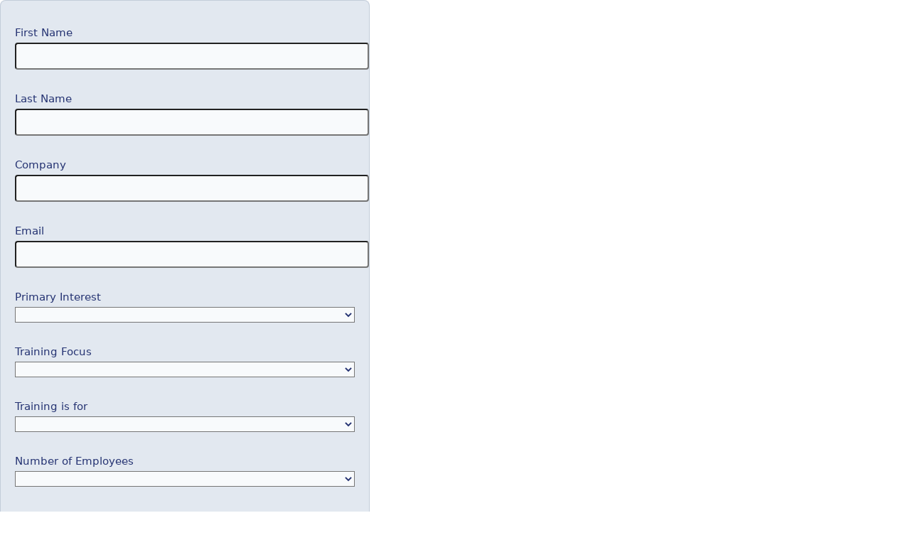

--- FILE ---
content_type: text/html; charset=utf-8
request_url: https://go.marketing.petroskills.com/l/934903/2021-09-24/4p8q
body_size: 3038
content:
<!DOCTYPE html>
<html style="opacity:0; transition: opacity:0.35s ease-in">
	<head>
		<base href="https://go.marketing.petroskills.com" >
		<meta charset="utf-8">
		<meta name="viewport" content="width=device-width, initial-scale=1, shrink-to-fit=no">
		<meta http-equiv="Content-Type" content="text/html; charset=utf-8"/>
		<link rel="dns-prefetch" href="https://cdn.petroskills.dev">
		<link id="lj-style" rel="stylesheet" href="https://cdn.petroskills.dev/dist/prod/css/pardot.css">
		<link rel="preload" href="https://cdn.petroskills.dev/dist/prod/forms/pardot.js" as="script" referrerpolicy="no-referrer-when-downgrade">
	<script type="text/javascript" src="https://go.marketing.petroskills.com/js/piUtils.js?ver=2021-09-20"></script><script type="text/javascript">
piAId = '935903';
piCId = '18389';
piHostname = 'pi.pardot.com';
if(!window['pi']) { window['pi'] = {}; } pi = window['pi']; if(!pi['tracker']) { pi['tracker'] = {}; } pi.tracker.pi_form = true;
(function() {
	function async_load(){
		var s = document.createElement('script'); s.type = 'text/javascript';
		s.src = ('https:' == document.location.protocol ? 'https://pi' : 'http://cdn') + '.pardot.com/pd.js';
		var c = document.getElementsByTagName('script')[0]; c.parentNode.insertBefore(s, c);
	}
	if(window.attachEvent) { window.attachEvent('onload', async_load); }
	else { window.addEventListener('load', async_load, false); }
})();
</script></head>
	<body>
		<form accept-charset="UTF-8" method="post" action="https://go.marketing.petroskills.com/l/934903/2021-09-24/4p8q" class="form" id="pardot-form">

<style type="text/css">
form.form p label { color: #000000; }
</style>





	
		

		
			<p class="form-field  first_name pd-text required    ">
				
					<label class="field-label" for="934903_25571pi_934903_25571">First Name</label>
				

				<input type="text" name="934903_25571pi_934903_25571" id="934903_25571pi_934903_25571" value="" class="text" size="30" maxlength="40" onchange="" onfocus="" />
				
			</p>
			<div id="error_for_934903_25571pi_934903_25571" style="display:none"></div>
			
		
			<p class="form-field  last_name pd-text required    ">
				
					<label class="field-label" for="934903_25573pi_934903_25573">Last Name</label>
				

				<input type="text" name="934903_25573pi_934903_25573" id="934903_25573pi_934903_25573" value="" class="text" size="30" maxlength="80" onchange="" onfocus="" />
				
			</p>
			<div id="error_for_934903_25573pi_934903_25573" style="display:none"></div>
			
		
			<p class="form-field  company pd-text required    ">
				
					<label class="field-label" for="934903_25575pi_934903_25575">Company</label>
				

				<input type="text" name="934903_25575pi_934903_25575" id="934903_25575pi_934903_25575" value="" class="text" size="30" maxlength="255" onchange="" onfocus="" />
				
			</p>
			<div id="error_for_934903_25575pi_934903_25575" style="display:none"></div>
			
		
			<p class="form-field  email pd-text required    ">
				
					<label class="field-label" for="934903_25577pi_934903_25577">Email</label>
				

				<input type="text" name="934903_25577pi_934903_25577" id="934903_25577pi_934903_25577" value="" class="text" size="30" maxlength="255" onchange="" onfocus="" />
				
			</p>
			<div id="error_for_934903_25577pi_934903_25577" style="display:none"></div>
			
		
			<p class="form-field  Primary_Interest pd-select required    ">
				
					<label class="field-label" for="934903_254901pi_934903_254901">Primary Interest</label>
				

				<select name="934903_254901pi_934903_254901" id="934903_254901pi_934903_254901" class="select" onchange=""><option value="" selected="selected"></option>
<option value="2578674">Public Training (open to the public)</option>
<option value="2578677">In-House Training</option>
<option value="2578680">Alliance Membership</option>
<option value="2578683">Consulting</option>
<option value="2578686">Learning Mangement System / Skills Management Software</option>
<option value="2578689">Competency Management</option>
<option value="2578692">eLearning Training</option>
<option value="2578695">Instructor</option>
<option value="2604260">Other</option>
</select>
				
			</p>
			<div id="error_for_934903_254901pi_934903_254901" style="display:none"></div>
			
		
			<p class="form-field  Training_Focus pd-select required    ">
				
					<label class="field-label" for="934903_254907pi_934903_254907">Training Focus</label>
				

				<select name="934903_254907pi_934903_254907" id="934903_254907pi_934903_254907" class="select" onchange=""><option value="" selected="selected"></option>
<option value="2578698">Carbon, Capture, &amp;  Sequestration</option>
<option value="2578701">Data Management, Science and Analytics</option>
<option value="2578704">Electrical Maintenance</option>
<option value="2578707">Emergency Planning &amp; Response</option>
<option value="2578710">Energy Business</option>
<option value="2578713">Environmental</option>
<option value="2578716">eStorage</option>
<option value="2581896">Gas Processing</option>
<option value="2581902">General Maintenance</option>
<option value="2581905">Geology</option>
<option value="2581908">Geothermal</option>
<option value="2581911">Greenhouse Gas</option>
<option value="2581914">Hand Tools &amp; Equipment</option>
<option value="2581917">Hazard Communication</option>
<option value="2581920">HazMat Transportation</option>
<option value="2581923">Hydrocarbon Storage &amp; Loading</option>
<option value="2581926">Hydrogen</option>
<option value="2581929">Industrial Hygiene</option>
<option value="2581935">Instrumentation, Controls &amp; Electrical</option>
<option value="2581938">Knowledge Management</option>
<option value="2581941">Math &amp; Science Fundamentals</option>
<option value="2581944">Mechanical</option>
<option value="2581950">Multi-Discipline Training</option>
<option value="2581953">Offshore &amp; Subsea</option>
<option value="2581956">Offshore &amp; Subsea Systems</option>
<option value="2581959">Operations &amp; Maintenance</option>
<option value="2581962">Operator-Plant Administration</option>
<option value="2581965">Petrochemical Process Equipment</option>
<option value="2581968">Petroleum Industry Overview</option>
<option value="2581971">Petrophysics</option>
<option value="2581974">Pipeline </option>
<option value="2581980">Powered Industrial Equipment</option>
<option value="2581983">Process Facilities</option>
<option value="2581986">Process Management</option>
<option value="2581989">Process Safety</option>
<option value="2581992">Procurement-Supply Chain Management</option>
<option value="2581995">Production &amp; Completions Engineering</option>
<option value="2581998">Production Operations</option>
<option value="2582001">Project Management</option>
<option value="2582004">Quality Assurance &amp; Control</option>
<option value="2582007">RCRA - Hazardous Waste Management</option>
<option value="2582013">Refining</option>
<option value="2582016">Reservoir Engineering</option>
<option value="2582019">Safe Work Practices</option>
<option value="2582022">Security</option>
<option value="2582025">Solar</option>
<option value="2582028">Stationary Equipment</option>
<option value="2582031">UK Health, Safety, &amp; Environment</option>
<option value="2582034">Unconventional Resources</option>
<option value="2582037">Utility, Safety, &amp; Facility Systems</option>
<option value="2582043">Well Construction/Drilling</option>
<option value="2582046">Wind</option>
</select>
				
			</p>
			<div id="error_for_934903_254907pi_934903_254907" style="display:none"></div>
			
		
			<p class="form-field  Training_Participant pd-select required    ">
				
					<label class="field-label" for="934903_255102pi_934903_255102">Training is for</label>
				

				<select name="934903_255102pi_934903_255102" id="934903_255102pi_934903_255102" class="select" onchange=""><option value="" selected="selected"></option>
<option value="2581875">Engineers</option>
<option value="2581878">Operators &amp; Maintenance</option>
<option value="2581881">Other Business Professionals</option>
</select>
				
			</p>
			<div id="error_for_934903_255102pi_934903_255102" style="display:none"></div>
			
		
			<p class="form-field  employees pd-select required    ">
				
					<label class="field-label" for="934903_255105pi_934903_255105">Number of Employees</label>
				

				<select name="934903_255105pi_934903_255105" id="934903_255105pi_934903_255105" class="select" onchange=""><option value="" selected="selected"></option>
<option value="2581884">1-10</option>
<option value="2581887">11-50</option>
<option value="2581890">51-100</option>
<option value="2581893">101-500+</option>
</select>
				
			</p>
			<div id="error_for_934903_255105pi_934903_255105" style="display:none"></div>
			
		
			<p class="form-field  Customer_Inquiry pd-select required    ">
				
					<label class="field-label" for="934903_254904pi_934903_254904">Would you like to schedule a meeting with a sales representative?</label>
				

				<select name="934903_254904pi_934903_254904" id="934903_254904pi_934903_254904" class="select" onchange=""><option value="" selected="selected"></option>
<option value="2578662">Yes</option>
<option value="2578665">No</option>
</select>
				
			</p>
			<div id="error_for_934903_254904pi_934903_254904" style="display:none"></div>
			
		
			<p class="form-field  comments pd-textarea required    ">
				
					<label class="field-label" for="934903_25579pi_934903_25579">Comments</label>
				

				<textarea name="934903_25579pi_934903_25579" id="934903_25579pi_934903_25579" onchange="" cols="40" rows="10" class="standard"></textarea>
				
			</p>
			<div id="error_for_934903_25579pi_934903_25579" style="display:none"></div>
			
		

		
	<p style="position:absolute; width:190px; left:-9999px; top: -9999px;visibility:hidden;">
		<label for="pi_extra_field">Comments</label>
		<input type="text" name="pi_extra_field" id="pi_extra_field"/>
	</p>
		

		<!-- forces IE5-8 to correctly submit UTF8 content  -->
		<input name="_utf8" type="hidden" value="&#9731;" />

		<p class="submit">
			<input type="submit" accesskey="s" value="Send Message" />
		</p>
	



<script type="text/javascript">
//<![CDATA[

	var anchors = document.getElementsByTagName("a");
	for (var i=0; i<anchors.length; i++) {
		var anchor = anchors[i];
		if(anchor.getAttribute("href")&&!anchor.getAttribute("target")) {
			anchor.target = "_top";
		}
	}
		
//]]>
</script>
<input type="hidden" name="hiddenDependentFields" id="hiddenDependentFields" value="" /></form>
<script type="text/javascript">(function(){ pardot.$(document).ready(function(){ (function() {
	var $ = window.pardot.$;
	window.pardot.FormDependencyMap = [];

	$('.form-field-primary input, .form-field-primary select').each(function(index, input) {
		$(input).on('change', window.piAjax.checkForDependentField);
		window.piAjax.checkForDependentField.call(input);
	});
})(); });})();</script>
		<script src="https://cdn.petroskills.dev/dist/prod/forms/pardot.js" referrerpolicy="no-referrer-when-downgrade"></script>
	</body>
</html>


--- FILE ---
content_type: text/css
request_url: https://cdn.petroskills.dev/dist/prod/css/pardot.css
body_size: 905
content:
html form{--delft:#263473;--slate-50:#f8fafc;--font-sans:"Mulish",ui-sans-serif,system-ui,-apple-system,BlinkMacSystemFont,"Segoe UI",Roboto,"Helvetica Neue",Arial,"Noto Sans",sans-serif,"Apple Color Emoji","Segoe UI Emoji","Segoe UI Symbol","Noto Color Emoji";box-sizing:border-box;color:var(--delft);line-height:1.5;font-family:var(--font-sans)!important}body{margin:0}form.form,form.form p *{color:var(--delft)!important;font-size:15px!important;font-family:var(--font-sans)!important}form.form p input[type=submit]{color:#fff!important}form *,:after,:before,::backdrop,::file-selector-button{box-sizing:border-box;border:0 solid;margin:0;padding:0}form{background-color:#e2e8f0;border:1px solid #94a3b866;border-radius:.5rem;grid-template-columns:repeat(1,minmax(0,1fr));gap:.5rem;width:100%;max-width:520px;padding:1.25rem;display:grid;overflow:hidden;box-shadow:0 1px 2px #0000000d}form h2,form h3{margin-bottom:0;font-size:19px;line-height:1.2;display:block}form p{margin-bottom:.5rem;display:block}form label{margin-bottom:.25rem;font-size:.875rem;font-weight:500;line-height:1.25rem;display:block}form input:not([type=submit]){outline-offset:2px;background-color:#f8fafc;border-radius:.25rem;outline:2px solid #0000;justify-content:center;align-items:center;width:100%;padding:.5rem;line-height:1;display:flex}form p>div:has(select){background-color:var(--slate-50);outline-offset:2px;border-radius:.25rem;outline:2px solid #0000;justify-content:center;align-items:center;width:100%;padding:.5rem;line-height:1;display:flex}form select{background-color:var(--slate-50);width:100%;max-width:100%}form textarea{background-color:var(--slate-50);border-radius:.25rem;width:100%;max-width:100%}form input[type=submit]{cursor:pointer;color:#fff;white-space:nowrap;background-color:#1865a5;border:1px solid #94a3b866;border-radius:.5rem;outline:none;justify-content:center;align-items:center;max-width:fit-content;padding:.75rem 1rem;font-size:.825rem;font-weight:600;line-height:1;display:inline-flex}form p:has(#pi_extra_field),#pi_extra_field,[for=pi_extra_field]{display:none}iframe[allowfullscreen],iframe[allow="accelerometer; autoplay; clipboard-write; encrypted-media; gyroscope; picture-in-picture; fullscreen"]{aspect-ratio:16/9;width:100%;max-width:640px}

--- FILE ---
content_type: application/javascript
request_url: https://cdn.petroskills.dev/dist/prod/forms/pardot.js
body_size: 385
content:
document.addEventListener("DOMContentLoaded",()=>{document.querySelectorAll('link[rel="stylesheet"]').forEach(e=>{e.id}),document.querySelectorAll("style").forEach(e=>{e.id}),function(e="u-"){document.querySelectorAll("form *").forEach(t=>{Array.from(t.classList).filter(t=>!t.startsWith(e)).forEach(e=>{t.classList.remove(e)})})}();let e=document.querySelectorAll("[style]"),t=document.querySelector("footer");e.forEach(e=>{e!==document.documentElement&&e!==t&&e.removeAttribute("style")}),document.querySelectorAll("[placeholder]").forEach(e=>{e.removeAttribute("placeholder")}),document.querySelectorAll("div").forEach(e=>{e.id.includes("error")&&e.remove()}),document.querySelectorAll("select").forEach(e=>{let t=e.parentElement,l=document.createElement("div");t.appendChild(l),l.appendChild(e)}),document.querySelector("[value='Subscribe']")&&(document.documentElement.style.display="none"),Array.from(document.querySelectorAll("h1")).slice(1).forEach(e=>{let t=e.textContent;e.insertAdjacentHTML("afterend",`<h2>${t}</h2>`),e.remove()});let l=Array.from(document.querySelectorAll("span input[type=checkbox"));l.forEach(e=>{if(!e)return;let t=e.parentElement;t&&(t.querySelector("label"),t.style.display="flex",t.style.width="100%",t.style.columnGap="8px",t.style.marginBottom="4px",1===l.indexOf(e)&&(t.style.marginTop="4px"),e.style.width="20px",e.style.height="20px")}),document.documentElement.style.opacity="1"}),window.addEventListener("load",()=>{Array.from(document.querySelectorAll('style[type="text/css"]')).forEach(e=>e.remove())});